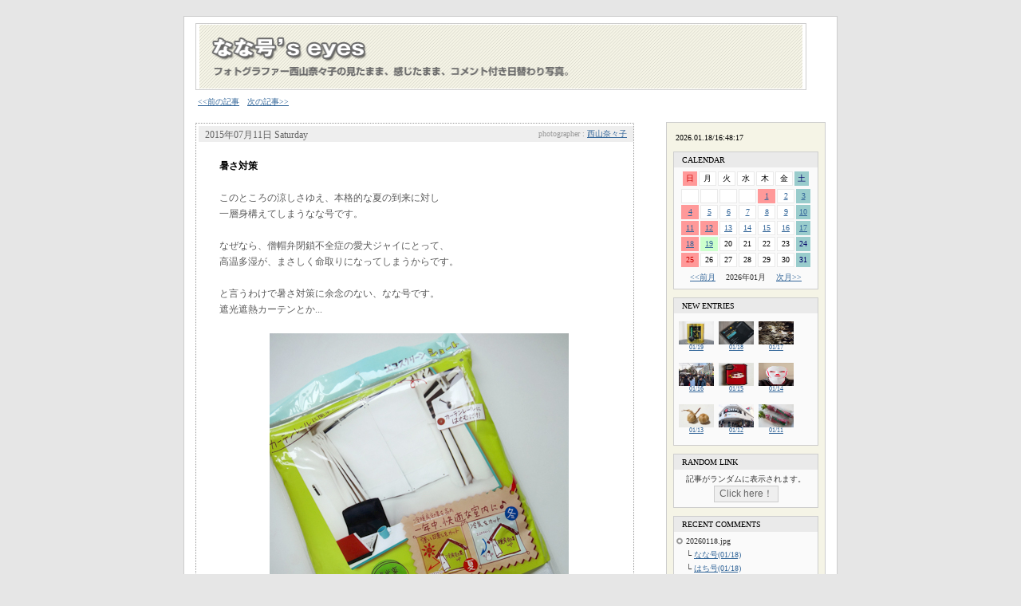

--- FILE ---
content_type: text/html; charset=UTF-8
request_url: http://www.ladyweb.org/studio75/blog/index.php?e=3605
body_size: 8000
content:
<!doctype html public "-//W3C//DTD HTML 4.0 Transitional//EN">
<html lang="ja">
<head>
<title>なな号’s eyes::150711.jpg</title>
<meta name="description" content="フォトグラファー西山奈々子の見たまま、感じたまま、コメント付き日替わり写真。">
<meta http-equiv=content-type content="text/html; charset=UTF-8">
<link rel="alternate" type="application/rss+xml" title="RSS" href="http://www.ladyweb.org/studio75/blog/?mode=rss">
<link rel="stylesheet" href="skin/01.css" type="text/css">
<SCRIPT language="JavaScript">
<!--
function time() {
var now = new Date()
yea = now.getYear()
if(yea <= 2000){yea=yea+1900}
mon = now.getMonth()+1
if (mon<10) {mon="0"+mon}
day = now.getDate()
if (day<10) {day="0"+day}
hou = now.getHours()
if (hou<10) {hou="0"+hou}
min = now.getMinutes()
if (min<10) {min="0"+min}
sec = now.getSeconds()
if (sec<10) {sec="0"+sec}
document.form_clock.clock.value= yea +"."+ mon +"."+ day +"/"+ hou +":"+ min +":"+ sec
setTimeout('time()',1000)
}
//-->
</SCRIPT>
</head>
<body onload="time()">
<a name="top"></a>
<div id="inbox">
<!-- ここからbanner -->
<div id="banner">
<a href="http://www.ladyweb.org/studio75/blog/index.php" target="_top"><img src="skin/images/main_photo01.gif" alt="" height="80" width="756" border="0"></a>
</div>
  <!-- ここまでbanner -->
  <!-- ここからmainサイド -->
  <div id="main">
<!-- ここからpageareaサイド -->
  <div id="pagearea" class="linkgoback">
    <a href="index.php?e=3604">&lt;&lt;前の記事</a>　<a href="index.php?e=3606">次の記事&gt;&gt;</a>
  </div>
  <!-- ここまでpageareaサイド -->
  <a name="top"></a>
      
      
      
      
        <div class="blogbody">
        <table border="0" cellspacing="0" cellpadding="0" width="100%">
          <tr>
          <td>
          <div class="blogbody_top">
            <div class="entry_date">2015年07月11日  Saturday</div><div class="entry_author" style="text-align:right;">photographer : <a href="index.php?p=1">西山奈々子</a></div></div>
            <div class="entry_body">
              <span class="entry_nanago">暑さ対策</span><br>
<br>
このところの涼しさゆえ、本格的な夏の到来に対し<br>
一層身構えてしまうなな号です。<br>
<br>
なぜなら、僧帽弁閉鎖不全症の愛犬ジャイにとって、<br>
高温多湿が、まさしく命取りになってしまうからです。<br>
<br>
と言うわけで暑さ対策に余念のない、なな号です。<br>
遮光遮熱カーテンとか...<br>
<br>
<div align="center"><img src="files/150711.jpg" width="375" height="500" alt=""></div><br>
<br>
去年購入し、ジャイに受けが良かったので、<br>
クールジェルパッドの追加とかね。<br>
<br>
<div align="center"><img src="files/150711b.jpg" width="500" height="375" alt=""></div><br>
<br>
少しでも快適に、そして元気で夏を乗り越えて欲しい。<br>
<br>
<br>
<br>
※今日のお楽しみ<br>
<br>
久しぶりのモコちゃんです。<br>
<br>
<div align="center"><img src="files/150711c.jpg" width="375" height="500" alt=""></div><br>
<br>
まだ1歳ちょっとなのねぇ。<br>
性格がものすごくいい子なのよー。<br>
つぶらな瞳がかわいいの！<br>

<br>


<a name="more"></a>
</div>
            <div class="entry_state">
              | <a href="index.php?c=1-">Photo</a> | 12:00 AM | <a href="index.php?e=3605#comments">comments (2)</a> | <a href="index.php?e=3605#trackback">trackback (0)</a> |</div>
          </td>
          </tr>
        </table>
       <a name="comments"></a>
        <table border="0" cellspacing="0" cellpadding="0" width="100%">
          <tr>
          <td>
            <div class="entry_subtitle">
              コメント</div>
            <a name="cmt12095"></a>
            <div class="entry_body">
              扇風機の前に、保冷剤の用な物を吊るす商品があるみたいで、<br>
私探しているんだけどね。</div>
            <div class="entry_state">
              | はち号 | URL | 2015年07月11日 05:42 AM | oNZiOOE6 |</div>
            <br>

            <a name="cmt12096"></a>
            <div class="entry_body">
              犬は扇風機の風を涼しいと感じないんだって。汗をかかないから。<br>
それなら風を冷たくすれば良いので、大きなペットボトルに<br>
水を入れ凍らせたものを、扇風機の前に置いておけば良いとおしえてもらった。<br>
水滴でびしょびしょになるから、ペットボトルの下にはお皿を置いて。<br>
<br>
これ使えるアイデアだよね。</div>
            <div class="entry_state">
              | なな号 | URL | 2015年07月11日 08:55 AM | I0zccA0. |</div>
            <br>

            <br>

            <div class="entry_subtitle">
              コメントする</div>

            <div class=entry_body>
              <form action="index.php?mode=comment" method=post>
                <input type="hidden" value="3605" name="blogn_cid">
                <input type="hidden" value="696d0ecd" name="tdwzawer">
                <label for="c_name">お名前:</label><br>

                <input id="c_name" tabindex="1" name="blogn_cname" value=""><br>

                <label for="c_url">URL:</label><br>

                <input id="c_url" tabindex="3" name="blogn_curl" value=""><br>

                <label for="c_mes">コメント:</label><br>

                <textarea id="c_mes" style="WIDTH: 400px" tabindex="4" name="blogn_cmes" rows="10" cols="40"></textarea><br>

                <br>

                <input type="submit" value="コメント送信">
 <input id="set_cookie" type="checkbox" value="on" name="set_cookie">
 <label for="set_cookie">Cookieに登録</label>
              </form>
            </div>
          </td>
          </tr>
        </table>
      
      
       <a name="trackback"></a>
        <table border="0" cellspacing="0" cellpadding="0" width="100%">
          <tr>
          <td>
            <div class="entry_subtitle">
              この記事のトラックバックURL</div>
            <div class=entry_body>
              http://www.ladyweb.org/studio75/blog/tb.php/3605</div>
            <div class="entry_subtitle">
              トラックバック</div>
            
          </td>
          </tr>
        </table>
      
      
      </div>
      <!--
<rdf:RDF xmlns:rdf="http://www.w3.org/1999/02/22-rdf-syntax-ns#"
         xmlns:dc="http://purl.org/dc/elements/1.1/"
         xmlns:trackback="http://madskills.com/public/xml/rss/module/trackback/">
<rdf:Description
   rdf:about="http://www.ladyweb.org/studio75/blog/index.php?e=3605"
   dc:identifier="http://www.ladyweb.org/studio75/blog/index.php?e=3605"
   dc:title="150711.jpg"
   dc:description="暑さ対策このところの涼しさゆえ、本格的な夏の到来に対し一層身構えてしまうなな号です。なぜなら、僧帽弁閉鎖不全症の愛犬ジャイにとって、高温多湿が、まさしく命取りになってしまうからです。と言うわけで暑さ対策に余念のない、なな号です。遮光遮熱カーテンとか...去年購入し、ジャイに受けが良かったので、クールジェルパッドの追加とかね。少しでも"
   dc:subject="Photo"
   dc:creator="西山奈々子"
   dc:date="2015-07-11T00:00:00+09:00"
   trackback:ping="http://www.ladyweb.org/studio75/blog/tb.php/3605" />
</rdf:RDF>
-->
      
    <div id="pagearea" class="linkgoback">
      <a href="index.php?e=3604">&lt;&lt;前の記事</a>　<a href="index.php?e=3606">次の記事&gt;&gt;</a>
    </div>
<a href="#top"><img src="skin/images/top.gif" width="67" height="14" border="0" alt="このページの先頭へ"></a>
  </div>
  <!-- ここまで右サイド -->
  <!-- ここからsideエリア -->
  <div id="side">
    <form name="form_clock">
      <input type="text" size="20" name="clock" class="clock">
    </form>
    <div class="linktitle">CALENDAR</div>
    <div align="center">
    <div class="linktext">
      <table class="calendar">
        <tr align="center">
          <td class=cell_sunday>日</td>
          <td class=cell>月</td>
          <td class=cell>火</td>
          <td class=cell>水</td>
          <td class=cell>木</td>
          <td class=cell>金</td>
          <td class=cell_saturday>土</td>
        </tr>
      </table>
    <table class="calendar"><tr align=center><td class='cell'>&nbsp;</td>
<td class='cell'>&nbsp;</td>
<td class='cell'>&nbsp;</td>
<td class='cell'>&nbsp;</td>
<td class="cell_sunday"><a href="index.php?d=20260101">1</a></td>
<td class="cell"><a href="index.php?d=20260102">2</a></td>
<td class="cell_saturday"><a href="index.php?d=20260103">3</a></td>
</tr><tr align="center"><td class="cell_sunday"><a href="index.php?d=20260104">4</a></td>
<td class="cell"><a href="index.php?d=20260105">5</a></td>
<td class="cell"><a href="index.php?d=20260106">6</a></td>
<td class="cell"><a href="index.php?d=20260107">7</a></td>
<td class="cell"><a href="index.php?d=20260108">8</a></td>
<td class="cell"><a href="index.php?d=20260109">9</a></td>
<td class="cell_saturday"><a href="index.php?d=20260110">10</a></td>
</tr><tr align="center"><td class="cell_sunday"><a href="index.php?d=20260111">11</a></td>
<td class="cell_sunday"><a href="index.php?d=20260112">12</a></td>
<td class="cell"><a href="index.php?d=20260113">13</a></td>
<td class="cell"><a href="index.php?d=20260114">14</a></td>
<td class="cell"><a href="index.php?d=20260115">15</a></td>
<td class="cell"><a href="index.php?d=20260116">16</a></td>
<td class="cell_saturday"><a href="index.php?d=20260117">17</a></td>
</tr><tr align="center"><td class="cell_sunday"><a href="index.php?d=20260118">18</a></td>
<td class="cell_today"><a href="index.php?d=20260119">19</a></td>
<td class="cell">20</td>
<td class="cell">21</td>
<td class="cell">22</td>
<td class="cell">23</td>
<td class="cell_saturday">24</td>
</tr><tr align="center"><td class="cell_sunday">25</td>
<td class="cell">26</td>
<td class="cell">27</td>
<td class="cell">28</td>
<td class="cell">29</td>
<td class="cell">30</td>
<td class="cell_saturday">31</td>
</tr><tr align="center"></tr></table>
<a href="index.php?m=202512">&lt;&lt;前月</a>
　2026年01月　
<a href="index.php?m=202602">次月&gt;&gt;</a>
</div>
</div>

  <div class="linktitle">NEW ENTRIES</div>
  <div class="linktext">
   
   <div class="thumbnail_box">
    <a href="index.php?e=7496"><img src="./files/20260119b.jpg"alt="" border="0" class="thumbnail" /><br>
01/19</a>
   </div>
   
   <div class="thumbnail_box">
    <a href="index.php?e=7495"><img src="./files/20260118.jpg"alt="" border="0" class="thumbnail" /><br>
01/18</a>
   </div>
   
   <div class="thumbnail_box">
    <a href="index.php?e=7494"><img src="./files/20260117.jpg"alt="" border="0" class="thumbnail" /><br>
01/17</a>
   </div>
   
   <div class="thumbnail_box">
    <a href="index.php?e=7493"><img src="./files/20260116.jpg"alt="" border="0" class="thumbnail" /><br>
01/16</a>
   </div>
   
   <div class="thumbnail_box">
    <a href="index.php?e=7492"><img src="./files/20260115.jpg"alt="" border="0" class="thumbnail" /><br>
01/15</a>
   </div>
   
   <div class="thumbnail_box">
    <a href="index.php?e=7491"><img src="./files/20260114.jpg"alt="" border="0" class="thumbnail" /><br>
01/14</a>
   </div>
   
   <div class="thumbnail_box">
    <a href="index.php?e=7489"><img src="./files/20260113.jpg"alt="" border="0" class="thumbnail" /><br>
01/13</a>
   </div>
   
   <div class="thumbnail_box">
    <a href="index.php?e=7487"><img src="./files/20260112.jpg"alt="" border="0" class="thumbnail" /><br>
01/12</a>
   </div>
   
   <div class="thumbnail_box">
    <a href="index.php?e=7486"><img src="./files/20260111.jpg"alt="" border="0" class="thumbnail" /><br>
01/11</a>
   </div>
   
   <br class="adjust" />
      </div>


<div class="linktitle">RANDOM LINK</div>
<div class="linktext" align="center">
    記事がランダムに表示されます。
      
<form>
<input type="button" value="Click here！" onClick="window.location.href='index.php?e=4189'" id="gacha" />
</form>
<noscript><a href="index.php?e=4189">Click here！</a><br>
</noscript>

    </div>


    <div class="linktitle">RECENT COMMENTS</div>
    <div class="linktext">
        
          <ul>20260118.jpg<br>

              
                <li>└ <a href="index.php?e=7495#cmt20230">なな号(01/18)</a></li>
              
                <li>└ <a href="index.php?e=7495#cmt20228">はち号(01/18)</a></li>
              
          </ul>
        
          <ul>20260116.jpg<br>

              
                <li>└ <a href="index.php?e=7493#cmt20227">なな号(01/16)</a></li>
              
                <li>└ <a href="index.php?e=7493#cmt20226">はち号(01/16)</a></li>
              
          </ul>
        
          <ul>20260115.jpg<br>

              
                <li>└ <a href="index.php?e=7492#cmt20225">なな号(01/15)</a></li>
              
                <li>└ <a href="index.php?e=7492#cmt20224">はち号(01/15)</a></li>
              
          </ul>
        
          <ul>20260114.jpg<br>

              
                <li>└ <a href="index.php?e=7491#cmt20223">なな号(01/14)</a></li>
              
                <li>└ <a href="index.php?e=7491#cmt20222">はち号(01/14)</a></li>
              
          </ul>
        
          <ul>20260113.jpg<br>

              
                <li>└ <a href="index.php?e=7489#cmt20221">なな号(01/13)</a></li>
              
                <li>└ <a href="index.php?e=7489#cmt20220">はち号(01/13)</a></li>
              
          </ul>
        
    </div>



    <div class="linktitle">RECENT TRACKBACK</div>
    <div class="linktext">
        
          <ul>121211.jpg<br>

              
                <li>└ <a href="index.php?e=2640#trk582">web magazine GO[dﾊ段｡ｧou]//04510(12/11)</a></li>
              
            </ul>
          
          <ul>121209.jpg<br>

              
                <li>└ <a href="index.php?e=2638#trk581">web magazine GO[dﾊ段｡ｧou]//1675(12/09)</a></li>
              
            </ul>
          
          <ul>121114.jpg<br>

              
                <li>└ <a href="index.php?e=2613#trk580">FC2動画(11/20)</a></li>
              
            </ul>
          
          <ul>121107.jpg<br>

              
                <li>└ <a href="index.php?e=2606#trk579">web magazine GO[dﾊ段｡ｧou]//1675(11/08)</a></li>
              
            </ul>
          
          <ul>121020.jpg<br>

              
                <li>└ <a href="index.php?e=2588#trk578">web magazine GO[d(10/21)</a></li>
              
            </ul>
          
          <ul>051207.jpg<br>

              
                <li>└ <a href="index.php?e=2#trk577">雑学的ブログ(07/28)</a></li>
              
            </ul>
          
          <ul>120725.jpg<br>

              
                <li>└ <a href="index.php?e=2493#trk576">web magazine GO[dʒi-ou]//CLONe(07/26)</a></li>
              
            </ul>
          
          <ul>120716.jpg<br>

              
                <li>└ <a href="index.php?e=2484#trk575">web magazine GO[dﾊ段｡ｧou]//04510(07/16)</a></li>
              
            </ul>
          
          <ul>120704.jpg<br>

              
                <li>└ <a href="index.php?e=2472#trk574">トラブル解決無料相談センター(07/13)</a></li>
              
            </ul>
          
          <ul>120629a.jpg<br>

              
                <li>└ <a href="index.php?e=2466#trk573">トラブル解決無料相談センター(07/08)</a></li>
              
            </ul>
          
    </div>



    <div class="linktitle">CATEGORIES</div>
    <div class="linktext">
        
        <ul><a href="index.php?c=1-">Photo (7361件)</a>
        
        </ul>
        
    </div>


    <div class="linktitle">ARCHIVES</div>
    <div class="linktext" align="center">
<form name="pdm_arform" id="pdm_arform">
<select name="pdm_arslct" id="pdm_arslct" onchange="location=this.value">
<option value="" selected="selected">月別アーカイブ</option>
    
        <option value="index.php?m=202601">2026年01月(19件)</option>
    
        <option value="index.php?m=202512">2025年12月(32件)</option>
    
        <option value="index.php?m=202511">2025年11月(30件)</option>
    
        <option value="index.php?m=202510">2025年10月(31件)</option>
    
        <option value="index.php?m=202509">2025年09月(30件)</option>
    
        <option value="index.php?m=202508">2025年08月(31件)</option>
    
        <option value="index.php?m=202507">2025年07月(31件)</option>
    
        <option value="index.php?m=202506">2025年06月(30件)</option>
    
        <option value="index.php?m=202505">2025年05月(31件)</option>
    
        <option value="index.php?m=202504">2025年04月(30件)</option>
    
        <option value="index.php?m=202503">2025年03月(31件)</option>
    
        <option value="index.php?m=202502">2025年02月(28件)</option>
    
        <option value="index.php?m=202501">2025年01月(31件)</option>
    
        <option value="index.php?m=202412">2024年12月(31件)</option>
    
        <option value="index.php?m=202411">2024年11月(30件)</option>
    
        <option value="index.php?m=202410">2024年10月(31件)</option>
    
        <option value="index.php?m=202409">2024年09月(30件)</option>
    
        <option value="index.php?m=202408">2024年08月(31件)</option>
    
        <option value="index.php?m=202407">2024年07月(31件)</option>
    
        <option value="index.php?m=202406">2024年06月(30件)</option>
    
        <option value="index.php?m=202405">2024年05月(31件)</option>
    
        <option value="index.php?m=202404">2024年04月(31件)</option>
    
        <option value="index.php?m=202403">2024年03月(31件)</option>
    
        <option value="index.php?m=202402">2024年02月(29件)</option>
    
        <option value="index.php?m=202401">2024年01月(31件)</option>
    
        <option value="index.php?m=202312">2023年12月(31件)</option>
    
        <option value="index.php?m=202311">2023年11月(30件)</option>
    
        <option value="index.php?m=202310">2023年10月(31件)</option>
    
        <option value="index.php?m=202309">2023年09月(30件)</option>
    
        <option value="index.php?m=202308">2023年08月(31件)</option>
    
        <option value="index.php?m=202307">2023年07月(31件)</option>
    
        <option value="index.php?m=202306">2023年06月(31件)</option>
    
        <option value="index.php?m=202305">2023年05月(31件)</option>
    
        <option value="index.php?m=202304">2023年04月(30件)</option>
    
        <option value="index.php?m=202303">2023年03月(32件)</option>
    
        <option value="index.php?m=202302">2023年02月(28件)</option>
    
        <option value="index.php?m=202301">2023年01月(31件)</option>
    
        <option value="index.php?m=202212">2022年12月(31件)</option>
    
        <option value="index.php?m=202211">2022年11月(30件)</option>
    
        <option value="index.php?m=202210">2022年10月(31件)</option>
    
        <option value="index.php?m=202209">2022年09月(30件)</option>
    
        <option value="index.php?m=202208">2022年08月(31件)</option>
    
        <option value="index.php?m=202207">2022年07月(31件)</option>
    
        <option value="index.php?m=202206">2022年06月(30件)</option>
    
        <option value="index.php?m=202205">2022年05月(31件)</option>
    
        <option value="index.php?m=202204">2022年04月(30件)</option>
    
        <option value="index.php?m=202203">2022年03月(31件)</option>
    
        <option value="index.php?m=202202">2022年02月(28件)</option>
    
        <option value="index.php?m=202201">2022年01月(31件)</option>
    
        <option value="index.php?m=202112">2021年12月(31件)</option>
    
        <option value="index.php?m=202111">2021年11月(30件)</option>
    
        <option value="index.php?m=202110">2021年10月(31件)</option>
    
        <option value="index.php?m=202109">2021年09月(30件)</option>
    
        <option value="index.php?m=202108">2021年08月(31件)</option>
    
        <option value="index.php?m=202107">2021年07月(31件)</option>
    
        <option value="index.php?m=202106">2021年06月(30件)</option>
    
        <option value="index.php?m=202105">2021年05月(31件)</option>
    
        <option value="index.php?m=202104">2021年04月(30件)</option>
    
        <option value="index.php?m=202103">2021年03月(31件)</option>
    
        <option value="index.php?m=202102">2021年02月(28件)</option>
    
        <option value="index.php?m=202101">2021年01月(31件)</option>
    
        <option value="index.php?m=202012">2020年12月(31件)</option>
    
        <option value="index.php?m=202011">2020年11月(30件)</option>
    
        <option value="index.php?m=202010">2020年10月(31件)</option>
    
        <option value="index.php?m=202009">2020年09月(30件)</option>
    
        <option value="index.php?m=202008">2020年08月(31件)</option>
    
        <option value="index.php?m=202007">2020年07月(31件)</option>
    
        <option value="index.php?m=202006">2020年06月(30件)</option>
    
        <option value="index.php?m=202005">2020年05月(31件)</option>
    
        <option value="index.php?m=202004">2020年04月(30件)</option>
    
        <option value="index.php?m=202003">2020年03月(31件)</option>
    
        <option value="index.php?m=202002">2020年02月(29件)</option>
    
        <option value="index.php?m=202001">2020年01月(31件)</option>
    
        <option value="index.php?m=201912">2019年12月(31件)</option>
    
        <option value="index.php?m=201911">2019年11月(30件)</option>
    
        <option value="index.php?m=201910">2019年10月(31件)</option>
    
        <option value="index.php?m=201909">2019年09月(30件)</option>
    
        <option value="index.php?m=201908">2019年08月(31件)</option>
    
        <option value="index.php?m=201907">2019年07月(31件)</option>
    
        <option value="index.php?m=201906">2019年06月(30件)</option>
    
        <option value="index.php?m=201905">2019年05月(31件)</option>
    
        <option value="index.php?m=201904">2019年04月(30件)</option>
    
        <option value="index.php?m=201903">2019年03月(31件)</option>
    
        <option value="index.php?m=201902">2019年02月(28件)</option>
    
        <option value="index.php?m=201901">2019年01月(31件)</option>
    
        <option value="index.php?m=201812">2018年12月(31件)</option>
    
        <option value="index.php?m=201811">2018年11月(30件)</option>
    
        <option value="index.php?m=201810">2018年10月(31件)</option>
    
        <option value="index.php?m=201809">2018年09月(30件)</option>
    
        <option value="index.php?m=201808">2018年08月(31件)</option>
    
        <option value="index.php?m=201807">2018年07月(31件)</option>
    
        <option value="index.php?m=201806">2018年06月(30件)</option>
    
        <option value="index.php?m=201805">2018年05月(31件)</option>
    
        <option value="index.php?m=201804">2018年04月(30件)</option>
    
        <option value="index.php?m=201803">2018年03月(31件)</option>
    
        <option value="index.php?m=201802">2018年02月(28件)</option>
    
        <option value="index.php?m=201801">2018年01月(31件)</option>
    
        <option value="index.php?m=201712">2017年12月(31件)</option>
    
        <option value="index.php?m=201711">2017年11月(30件)</option>
    
        <option value="index.php?m=201710">2017年10月(31件)</option>
    
        <option value="index.php?m=201709">2017年09月(30件)</option>
    
        <option value="index.php?m=201708">2017年08月(31件)</option>
    
        <option value="index.php?m=201707">2017年07月(31件)</option>
    
        <option value="index.php?m=201706">2017年06月(30件)</option>
    
        <option value="index.php?m=201705">2017年05月(31件)</option>
    
        <option value="index.php?m=201704">2017年04月(30件)</option>
    
        <option value="index.php?m=201703">2017年03月(31件)</option>
    
        <option value="index.php?m=201702">2017年02月(28件)</option>
    
        <option value="index.php?m=201701">2017年01月(31件)</option>
    
        <option value="index.php?m=201612">2016年12月(31件)</option>
    
        <option value="index.php?m=201611">2016年11月(30件)</option>
    
        <option value="index.php?m=201610">2016年10月(31件)</option>
    
        <option value="index.php?m=201609">2016年09月(30件)</option>
    
        <option value="index.php?m=201608">2016年08月(31件)</option>
    
        <option value="index.php?m=201607">2016年07月(31件)</option>
    
        <option value="index.php?m=201606">2016年06月(30件)</option>
    
        <option value="index.php?m=201605">2016年05月(31件)</option>
    
        <option value="index.php?m=201604">2016年04月(30件)</option>
    
        <option value="index.php?m=201603">2016年03月(31件)</option>
    
        <option value="index.php?m=201602">2016年02月(29件)</option>
    
        <option value="index.php?m=201601">2016年01月(31件)</option>
    
        <option value="index.php?m=201512">2015年12月(31件)</option>
    
        <option value="index.php?m=201511">2015年11月(30件)</option>
    
        <option value="index.php?m=201510">2015年10月(31件)</option>
    
        <option value="index.php?m=201509">2015年09月(30件)</option>
    
        <option value="index.php?m=201508">2015年08月(31件)</option>
    
        <option value="index.php?m=201507">2015年07月(31件)</option>
    
        <option value="index.php?m=201506">2015年06月(30件)</option>
    
        <option value="index.php?m=201505">2015年05月(31件)</option>
    
        <option value="index.php?m=201504">2015年04月(30件)</option>
    
        <option value="index.php?m=201503">2015年03月(31件)</option>
    
        <option value="index.php?m=201502">2015年02月(28件)</option>
    
        <option value="index.php?m=201501">2015年01月(31件)</option>
    
        <option value="index.php?m=201412">2014年12月(31件)</option>
    
        <option value="index.php?m=201411">2014年11月(30件)</option>
    
        <option value="index.php?m=201410">2014年10月(31件)</option>
    
        <option value="index.php?m=201409">2014年09月(30件)</option>
    
        <option value="index.php?m=201408">2014年08月(31件)</option>
    
        <option value="index.php?m=201407">2014年07月(31件)</option>
    
        <option value="index.php?m=201406">2014年06月(30件)</option>
    
        <option value="index.php?m=201405">2014年05月(31件)</option>
    
        <option value="index.php?m=201404">2014年04月(30件)</option>
    
        <option value="index.php?m=201403">2014年03月(31件)</option>
    
        <option value="index.php?m=201402">2014年02月(28件)</option>
    
        <option value="index.php?m=201401">2014年01月(31件)</option>
    
        <option value="index.php?m=201312">2013年12月(31件)</option>
    
        <option value="index.php?m=201311">2013年11月(30件)</option>
    
        <option value="index.php?m=201310">2013年10月(32件)</option>
    
        <option value="index.php?m=201309">2013年09月(30件)</option>
    
        <option value="index.php?m=201308">2013年08月(31件)</option>
    
        <option value="index.php?m=201307">2013年07月(31件)</option>
    
        <option value="index.php?m=201306">2013年06月(30件)</option>
    
        <option value="index.php?m=201305">2013年05月(31件)</option>
    
        <option value="index.php?m=201304">2013年04月(30件)</option>
    
        <option value="index.php?m=201303">2013年03月(31件)</option>
    
        <option value="index.php?m=201302">2013年02月(28件)</option>
    
        <option value="index.php?m=201301">2013年01月(31件)</option>
    
        <option value="index.php?m=201212">2012年12月(31件)</option>
    
        <option value="index.php?m=201211">2012年11月(30件)</option>
    
        <option value="index.php?m=201210">2012年10月(31件)</option>
    
        <option value="index.php?m=201209">2012年09月(31件)</option>
    
        <option value="index.php?m=201208">2012年08月(31件)</option>
    
        <option value="index.php?m=201207">2012年07月(31件)</option>
    
        <option value="index.php?m=201206">2012年06月(30件)</option>
    
        <option value="index.php?m=201205">2012年05月(32件)</option>
    
        <option value="index.php?m=201204">2012年04月(30件)</option>
    
        <option value="index.php?m=201203">2012年03月(32件)</option>
    
        <option value="index.php?m=201202">2012年02月(29件)</option>
    
        <option value="index.php?m=201201">2012年01月(31件)</option>
    
        <option value="index.php?m=201112">2011年12月(31件)</option>
    
        <option value="index.php?m=201111">2011年11月(30件)</option>
    
        <option value="index.php?m=201110">2011年10月(31件)</option>
    
        <option value="index.php?m=201109">2011年09月(31件)</option>
    
        <option value="index.php?m=201108">2011年08月(31件)</option>
    
        <option value="index.php?m=201107">2011年07月(31件)</option>
    
        <option value="index.php?m=201106">2011年06月(29件)</option>
    
        <option value="index.php?m=201105">2011年05月(31件)</option>
    
        <option value="index.php?m=201104">2011年04月(30件)</option>
    
        <option value="index.php?m=201103">2011年03月(31件)</option>
    
        <option value="index.php?m=201102">2011年02月(29件)</option>
    
        <option value="index.php?m=201101">2011年01月(31件)</option>
    
        <option value="index.php?m=201012">2010年12月(31件)</option>
    
        <option value="index.php?m=201011">2010年11月(30件)</option>
    
        <option value="index.php?m=201010">2010年10月(31件)</option>
    
        <option value="index.php?m=201009">2010年09月(30件)</option>
    
        <option value="index.php?m=201008">2010年08月(31件)</option>
    
        <option value="index.php?m=201007">2010年07月(31件)</option>
    
        <option value="index.php?m=201006">2010年06月(30件)</option>
    
        <option value="index.php?m=201005">2010年05月(31件)</option>
    
        <option value="index.php?m=201004">2010年04月(30件)</option>
    
        <option value="index.php?m=201003">2010年03月(31件)</option>
    
        <option value="index.php?m=201002">2010年02月(28件)</option>
    
        <option value="index.php?m=201001">2010年01月(31件)</option>
    
        <option value="index.php?m=200912">2009年12月(31件)</option>
    
        <option value="index.php?m=200911">2009年11月(30件)</option>
    
        <option value="index.php?m=200910">2009年10月(31件)</option>
    
        <option value="index.php?m=200909">2009年09月(30件)</option>
    
        <option value="index.php?m=200908">2009年08月(31件)</option>
    
        <option value="index.php?m=200907">2009年07月(32件)</option>
    
        <option value="index.php?m=200906">2009年06月(30件)</option>
    
        <option value="index.php?m=200905">2009年05月(31件)</option>
    
        <option value="index.php?m=200904">2009年04月(30件)</option>
    
        <option value="index.php?m=200903">2009年03月(31件)</option>
    
        <option value="index.php?m=200902">2009年02月(28件)</option>
    
        <option value="index.php?m=200901">2009年01月(31件)</option>
    
        <option value="index.php?m=200812">2008年12月(31件)</option>
    
        <option value="index.php?m=200811">2008年11月(30件)</option>
    
        <option value="index.php?m=200810">2008年10月(31件)</option>
    
        <option value="index.php?m=200809">2008年09月(30件)</option>
    
        <option value="index.php?m=200808">2008年08月(31件)</option>
    
        <option value="index.php?m=200807">2008年07月(31件)</option>
    
        <option value="index.php?m=200806">2008年06月(30件)</option>
    
        <option value="index.php?m=200805">2008年05月(31件)</option>
    
        <option value="index.php?m=200804">2008年04月(30件)</option>
    
        <option value="index.php?m=200803">2008年03月(31件)</option>
    
        <option value="index.php?m=200802">2008年02月(29件)</option>
    
        <option value="index.php?m=200801">2008年01月(31件)</option>
    
        <option value="index.php?m=200712">2007年12月(31件)</option>
    
        <option value="index.php?m=200711">2007年11月(30件)</option>
    
        <option value="index.php?m=200710">2007年10月(32件)</option>
    
        <option value="index.php?m=200709">2007年09月(30件)</option>
    
        <option value="index.php?m=200708">2007年08月(31件)</option>
    
        <option value="index.php?m=200707">2007年07月(31件)</option>
    
        <option value="index.php?m=200706">2007年06月(30件)</option>
    
        <option value="index.php?m=200705">2007年05月(31件)</option>
    
        <option value="index.php?m=200704">2007年04月(31件)</option>
    
        <option value="index.php?m=200703">2007年03月(30件)</option>
    
        <option value="index.php?m=200702">2007年02月(28件)</option>
    
        <option value="index.php?m=200701">2007年01月(31件)</option>
    
        <option value="index.php?m=200612">2006年12月(31件)</option>
    
        <option value="index.php?m=200611">2006年11月(30件)</option>
    
        <option value="index.php?m=200610">2006年10月(31件)</option>
    
        <option value="index.php?m=200609">2006年09月(30件)</option>
    
        <option value="index.php?m=200608">2006年08月(31件)</option>
    
        <option value="index.php?m=200607">2006年07月(31件)</option>
    
        <option value="index.php?m=200606">2006年06月(30件)</option>
    
        <option value="index.php?m=200605">2006年05月(31件)</option>
    
        <option value="index.php?m=200604">2006年04月(30件)</option>
    
        <option value="index.php?m=200603">2006年03月(31件)</option>
    
        <option value="index.php?m=200602">2006年02月(28件)</option>
    
        <option value="index.php?m=200601">2006年01月(31件)</option>
    
        <option value="index.php?m=200512">2005年12月(26件)</option>
    
</select>
</form>

<noscript>

    <ul>
    
        <li><a href="index.php?m=202601">2026年01月(19件)</a></li>
    
        <li><a href="index.php?m=202512">2025年12月(32件)</a></li>
    
        <li><a href="index.php?m=202511">2025年11月(30件)</a></li>
    
        <li><a href="index.php?m=202510">2025年10月(31件)</a></li>
    
        <li><a href="index.php?m=202509">2025年09月(30件)</a></li>
    
        <li><a href="index.php?m=202508">2025年08月(31件)</a></li>
    
        <li><a href="index.php?m=202507">2025年07月(31件)</a></li>
    
        <li><a href="index.php?m=202506">2025年06月(30件)</a></li>
    
        <li><a href="index.php?m=202505">2025年05月(31件)</a></li>
    
        <li><a href="index.php?m=202504">2025年04月(30件)</a></li>
    
        <li><a href="index.php?m=202503">2025年03月(31件)</a></li>
    
        <li><a href="index.php?m=202502">2025年02月(28件)</a></li>
    
    </ul>

</noscript>
    </div>


    <div class="linktitle">LINK</div>
    <div class="linktext">
        
          <ul>おすすめ
              
                <li>└ <a href="http://www.ladyweb.org/" target="_blank">LADYWEB.ORG</a></li>
              
                <li>└ <a href="http://www.nanakonishiyama.com/nanako/main.html" target="_blank">NANAKONISHIYAMA PHOTOGRAPHER</a></li>
              
                <li>└ <a href="http://www.ladyweb.org/blog/issy75/index.php" target="_blank">Issy＆なな号の今日のたわごと</a></li>
              
                <li>└ <a href="http://www.jeffkennel.com/JeffKennelPhotography/home.html" target="_blank">JeffKennelPhotography</a></li>
              
                <li>└ <a href="http://jdksnaps.blogspot.com/" target="_blank">JDK SNAPS...</a></li>
              
                <li>└ <a href="http://yukinaa04.exblog.jp/" target="_blank">おらひ日記帳</a></li>
              
                <li>└ <a href="http://dojou7.exblog.jp/" target="_blank">七匹目のどじょう</a></li>
              
                <li>└ <a href="http://yukinaa042.exblog.jp/" target="_blank">おらひ日記帳２</a></li>
              
                <li>└ <a href="http://929.cocolog-nifty.com/blog/" target="_blank">お父さんの中のコドモ達。</a></li>
              
                <li>└ <a href="http://tetumaru.exblog.jp/" target="_blank">鉄丸が行く</a></li>
              
            </ul>
        
    </div>



    <div class="linktitle">PROFILE</div>
    <div class="linktext">
      
        <ul><a href="index.php?p=1">西山奈々子</a>(<a href="index.php?u=1">7361</a>)</ul>
          
    </div>


    <div class="linktitle">POWERED BY</div>
    <div class="linktext">
        <ul><a href="http://www.blogn.org/" target="_blank">BLOGNPLUS（ぶろぐん＋）</a></ul>
    </div>

    <div class="linktitle">OTHER</div>
    <div class="linktext">
        <ul><a href="http://www.ladyweb.org/studio75/blog/?mode=rss">RSS 1.0</a></ul>
    </div>
    <!-- ここからサーチ -->
    <div id="searcharea">
      <form action="./" method="get">
        <input type="TEXT" id="search" name="s" size="18"> <input type="submit" value="検索">
      </form>
    </div>
    <!-- ここまでサーチ -->
    
  </div><br clear="all" />
  <!-- ここまでsideエリア -->
  <!-- ここからフッタ -->
  <div id="footer" class="copyright">
      Copyright &copy; 2005 - 2010 なな号's eyes All Rights Reserved.</div>
  <!-- ここまでフッタ -->
</div>
<script type="text/javascript">
var gaJsHost = (("https:" == document.location.protocol) ? "https://ssl." : "http://www.");
document.write(unescape("%3Cscript src='" + gaJsHost + "google-analytics.com/ga.js' type='text/javascript'%3E%3C/script%3E"));
</script>
<script type="text/javascript">
try {
var pageTracker = _gat._getTracker("UA-2464498-1");
pageTracker._trackPageview();
} catch(err) {}</script>
</body>
</html>